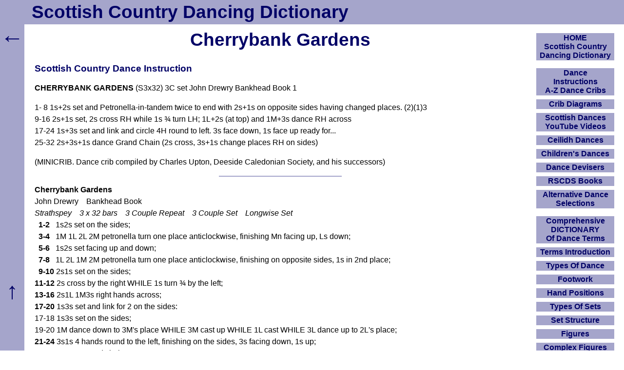

--- FILE ---
content_type: text/html; charset=UTF-8
request_url: https://www.scottish-country-dancing-dictionary.com/dance-crib/cherrybank-gardens.html
body_size: 3600
content:
<!DOCTYPE html><html lang="en-GB"><head><meta charset="UTF-8">
<title>Cherrybank Gardens, Scottish Country Dance Instructions</title>
<meta name="description" content="Cherrybank Gardens maxicrib dance instructions for Scottish country dance by John Drewry. Bars 1-2 ones and twos set on the sides.">
<meta name="viewport" content="width=device-width, initial-scale=1">
<link rel="preload" href="https://www.scottish-country-dancing-dictionary.com/scdd12.css" as="style">
<link rel="stylesheet" href="https://www.scottish-country-dancing-dictionary.com/scdd12.css">
<link rel="icon" href="https://www.scottish-country-dancing-dictionary.com/favicon.ico">
<link rel="apple-touch-icon" href="https://www.scottish-country-dancing-dictionary.com/apple-touch-icon.png">
<link rel="canonical" href="https://www.scottish-country-dancing-dictionary.com/dance-crib/cherrybank-gardens.html">
</head><body><header><div id="top"><a href="https://www.scottish-country-dancing-dictionary.com/">Scottish Country Dancing Dictionary</a></div></header><div id="b"><div id="c"><main id="maincontent">
<h1>Cherrybank Gardens</h1><h2>Scottish Country Dance Instruction</h2><!--cribstart-->
<strong>CHERRYBANK GARDENS</strong> (S3x32) 3C set John Drewry Bankhead Book 1
<p>1- 8 1s+2s set and Petronella-in-tandem twice to end with 2s+1s on opposite sides having changed places. (2)(1)3
<br>9-16 2s+1s set, 2s cross RH while 1s ¾ turn LH; 1L+2s (at top) and 1M+3s dance RH across
<br>17-24 1s+3s set and link and circle 4H round to left. 3s face down, 1s face up ready for...
<br>25-32 2s+3s+1s dance Grand Chain (2s cross, 3s+1s change places RH on sides)
<p>(MINICRIB. Dance crib compiled by Charles Upton, Deeside Caledonian Society, and his successors)
<!--cribend-->
<hr>
<strong>Cherrybank Gardens</strong>
<br>John Drewry&emsp;Bankhead Book
<br><em>Strathspey&emsp;3 x 32 bars&emsp;3&nbsp;Couple Repeat&emsp;3&nbsp;Couple&nbsp;Set&emsp;Longwise&nbsp;Set</em>
<div class="hang">
<p>&nbsp;&nbsp;<strong>1-2</strong>&nbsp;&nbsp;&nbsp;1s2s set on the sides;
<p>&nbsp;&nbsp;<strong>3-4</strong>&nbsp;&nbsp;&nbsp;1M&nbsp;1L&nbsp;2L&nbsp;2M petronella turn one place anticlockwise, finishing Mn facing up, Ls down;
<p>&nbsp;&nbsp;<strong>5-6</strong>&nbsp;&nbsp;&nbsp;1s2s set facing up and down;
<p>&nbsp;&nbsp;<strong>7-8</strong>&nbsp;&nbsp;&nbsp;1L&nbsp;2L&nbsp;1M&nbsp;2M petronella turn one place anticlockwise, finishing on opposite sides, 1s in 2nd place;
<p>&nbsp;&nbsp;<strong>9-10</strong>&nbsp;2s1s set on the sides;
<p><strong>11-12</strong>&nbsp;2s cross by the right WHILE 1s turn ¾ by the left;
<p><strong>13-16</strong>&nbsp;2s1L&nbsp;1M3s right hands across;
<p><strong>17-20</strong>&nbsp;1s3s set and link for 2 on the sides:
<p>17-18&nbsp;1s3s set on the sides;
<p>19-20&nbsp;1M dance down to 3M's place WHILE 3M cast up WHILE 1L cast WHILE 3L dance up to 2L's place;
<p><strong>21-24</strong>&nbsp;3s1s 4 hands round to the left, finishing on the sides, 3s facing down, 1s up;
<p><strong>25-32</strong>&nbsp;2s3s1s grand chain.
</div>
<p>(MAXICRIB. Scottish country dancing instructions compiled by Reuben Freemantle)
<hr>
<h2>Keith Rose's Crib Diagram</h2>
<div class="vw"><img src="https://www.scottish-country-dancing-dictionary.com/krdiagrams/cherrybank-gardens.png" alt="Cherrybank Gardens Keith Rose's Diagram">
<br><a href="https://www.scottish-country-dancing-dictionary.com/krdiagram/cherrybank-gardens.html">Cherrybank Gardens - Full Size And Key To Symbols</a></div>
<hr>
<h2>Dance Instruction Videos</h2>
<a href="https://www.scottish-country-dancing-dictionary.com/video/cherrybank-gardens.html">Cherrybank Gardens - Scottish Country Dancing Instruction Video</a>
<hr>
<h2>Dance Information</h2>
The Cherrybank Gardens to the west of Perth are home to Europe's largest collections of heathers (over 900 varieties, on 7 acres), known as "The Bell's National Heather Collection".
<p>The gardens were sponsored by the Bell's Scotch Whisky brand.
<p><a href="https://www.scottish-country-dancing-dictionary.com/video/z-cherrybank-gardens.html">Cherrybank Gardens - Information Video</a>
<div class="vw">
<img src="https://www.scottish-country-dancing-dictionary.com/images/cherrybank-gardens.webp" loading="lazy" class="c4" alt="Cherrybank Gardens"
onerror="this.onerror=null; this.src='https://www.scottish-country-dancing-dictionary.com/images/cherrybank-gardens.jpg'">
<br>Autumn Colours At Cherrybank, Perth
</div>
<hr>
<!--Hor--><div class="lazy-ad" data-ad-type="adsense"><ins class="adsbygoogle" style="display:block" data-ad-client="ca-pub-6259166044371021" data-ad-slot="4771513559" data-ad-format="auto" data-full-width-responsive="true"></ins></div>
<hr>
Image copyright <a href="https://www.geograph.org.uk/profile/58105">John MacKenzie</a> under this <a href="https://creativecommons.org/licenses/by-sa/2.0/">Creative Commons Licence 2.0</a>.
<p><a href="https://www.scottish-country-dancing-dictionary.com/dance-crib/cherrybank-gardens.html">Back to the top of this Scottish Country Dancing Instructions 'Cherrybank Gardens' page</a>
</main></div><div id="linkList" role="navigation" aria-label="Navigation"><div class="window"><input class="toggle" id="show" type="checkbox"><label for="show">Show/Hide Navigation</label><div>
<ul id="nav">
<li><a href="https://www.scottish-country-dancing-dictionary.com/" title="How To Use Scottish Country Dancing Dictionary">HOME<br>Scottish Country Dancing Dictionary</a></li>
<li class="sp"><a href="https://www.scottish-country-dancing-dictionary.com/dance-cribs.html">Dance<br>Instructions<br>A-Z Dance Cribs</a></li>
<li><a href="https://www.scottish-country-dancing-dictionary.com/crib-diagrams.html">Crib Diagrams</a></li>
<li><a href="https://www.scottish-country-dancing-dictionary.com/scottish-dancing-youtube-videos.html">Scottish Dances YouTube Videos</a></li>
<li><a href="https://www.scottish-country-dancing-dictionary.com/ceilidh-dances.html">Ceilidh Dances</a></li>
<li><a href="https://www.scottish-country-dancing-dictionary.com/scottish-country-dances-for-children.html">Children's Dances</a></li>
<li><a href="https://www.scottish-country-dancing-dictionary.com/dance-devisers.html">Dance Devisers</a></li>
<li><a href="https://www.scottish-country-dancing-dictionary.com/rscds-books.html">RSCDS Books</a></li>
<li><a href="https://www.scottish-country-dancing-dictionary.com/alternative-dance-selections.html">Alternative Dance Selections</a></li>
<li class="sp"><a href="https://www.scottish-country-dancing-dictionary.com/dictionary.html">Comprehensive<br>DICTIONARY<br>Of Dance Terms</a></li>
<li><a href="https://www.scottish-country-dancing-dictionary.com/scd-terms-introduction.html">Terms Introduction</a></li>
<li><a href="https://www.scottish-country-dancing-dictionary.com/types-of-dance.html">Types Of Dance</a></li>
<li><a href="https://www.scottish-country-dancing-dictionary.com/footwork.html">Footwork</a></li>
<li><a href="https://www.scottish-country-dancing-dictionary.com/hand-positions.html">Hand Positions</a></li>
<li><a href="https://www.scottish-country-dancing-dictionary.com/types-of-sets.html">Types Of Sets</a></li>
<li><a href="https://www.scottish-country-dancing-dictionary.com/set-structure.html">Set Structure</a></li>
<li><a href="https://www.scottish-country-dancing-dictionary.com/figures.html">Figures</a></li>
<li><a href="https://www.scottish-country-dancing-dictionary.com/complex-figures.html">Complex Figures</a></li>
<li><a href="https://www.scottish-country-dancing-dictionary.com/timing.html">Timing</a></li>
<li><a href="https://www.scottish-country-dancing-dictionary.com/flow-of-the-dance.html">Flow Of The Dance</a></li>
<li><a href="https://www.scottish-country-dancing-dictionary.com/diagrams.html">Terms Diagrams</a></li>
<li><a href="https://www.scottish-country-dancing-dictionary.com/dance-terms-videos.html">Terms Videos</a></li>
<li class="sp"><a href="https://www.scottish-country-dancing-dictionary.com/scd-miscellany.html">SCD Miscellany</a></li>
<li><a href="https://www.scottish-country-dancing-dictionary.com/faq.html">FAQ</a></li>
<li><a href="https://www.scottish-country-dancing-dictionary.com/resources.html">Resources</a></li>
<li><a href="https://www.scottish-country-dancing-dictionary.com/search-this-site.html">Search This Site</a></li>
<li><button id="openLinksModalBtn">Copy Links</button></li><li class="position-relative"><div id="linksModal" class="links-modal links-modal-hidden"><div><button onClick="location.href='https://www.scottish-country-dancing-dictionary.com/about-these-links.html'">About These Links</button>
<button onClick="copyText('&lt;a href=&quot;'+location.href+'&quot;&gt;'+document.querySelector('h1').textContent.trim()+'&lt;/a&gt;')">Copy Hyperlink (HTML)</button><button onClick="copyText(location.href)">Copy Link (URL)</button><button onClick="copyText(document.querySelector('h1').textContent.trim())">Copy Page Title</button><button onClick="copyRichLink()">Copy Smart Hyperlink (Rich)</button><button onClick="location.href='https://www.scottish-country-dancing-dictionary.com/making-a-dance-list-linkable.html'">Making A Dance List Linkable</button><button id="closeLinksModalBtn">Close</button></div><div id="linksCopiedMessage" class="links-copied-message">Copied!</div></div></li>
<li class="donate"><a href="https://www.scottish-country-dancing-dictionary.com/donations.html">Please Donate</a></li>
</ul>
<p><!--Vir--></p><div class="lazy-ad" data-ad-type="adsense"><ins class="adsbygoogle" style="display:block;width:160px;height:600px" data-ad-client="ca-pub-6259166044371021" data-ad-slot="8119061423"></ins></div><br>
</div></div></div></div><div id="bk" role="navigation" aria-label="Back"><a href="javascript:goBack()" title="Go Back">&larr;</a></div><div id="btt" role="navigation" aria-label="ToTop"><a href="#top" title="To Top">&uarr;</a></div>
<script>function goBack(){window.history.back()}</script>
<script>const linksModal=document.getElementById("linksModal"),openLinksBtn=document.getElementById("openLinksModalBtn"),closeLinksBtn=document.getElementById("closeLinksModalBtn");if(openLinksBtn&&linksModal&&closeLinksBtn){openLinksBtn.addEventListener("click",function(){linksModal.classList.remove("links-modal-hidden");linksModal.classList.add("links-modal-visible")});function closeLinksModal(){linksModal.classList.remove("links-modal-visible");linksModal.classList.add("links-modal-hidden")}
closeLinksBtn.addEventListener("click",closeLinksModal);document.addEventListener("click",function(e){if(linksModal.classList.contains("links-modal-visible")&&!linksModal.contains(e.target)&&e.target!==openLinksBtn){closeLinksModal()}});document.addEventListener("keydown",function(e){if(e.key==="Escape")closeLinksModal();});document.addEventListener("visibilitychange",function(){if(document.visibilityState==="visible")closeLinksModal();})}
function copyText(t){navigator.clipboard.writeText(t).then(function(){const m=document.getElementById("linksCopiedMessage");m.style.opacity="1";clearTimeout(m.hideTimer);m.hideTimer=setTimeout(function(){m.style.opacity="0"},1500)}).catch(function(err){console.error("Clipboard copy failed",err)})}
async function copyRichLink(){const title=document.querySelector('h1').textContent.trim();const url=location.href;const htmlLink=`<a href="${url}">${title}</a>`;const plainText=`${title}: ${url}`;const msg=document.getElementById('linksCopiedMessage');try{await navigator.clipboard.write([new ClipboardItem({"text/plain":new Blob([plainText],{type:"text/plain"}),"text/html":new Blob([htmlLink],{type:"text/html"})})])}catch(err){console.error("Clipboard write failed",err);try{await navigator.clipboard.writeText(plainText)}catch(fallbackErr){console.error("Fallback also failed",fallbackErr);return}}
msg.style.opacity='1';setTimeout(()=>msg.style.opacity='0',1500)}</script>

<script async src="https://securepubads.g.doubleclick.net/tag/js/gpt.js"></script><script src="https://www.scottish-country-dancing-dictionary.com/ads1.js" defer></script>
<!--
-->


--- FILE ---
content_type: text/html; charset=utf-8
request_url: https://www.google.com/recaptcha/api2/aframe
body_size: 264
content:
<!DOCTYPE HTML><html><head><meta http-equiv="content-type" content="text/html; charset=UTF-8"></head><body><script nonce="U8MH8cp7d9x4Ri9shSboew">/** Anti-fraud and anti-abuse applications only. See google.com/recaptcha */ try{var clients={'sodar':'https://pagead2.googlesyndication.com/pagead/sodar?'};window.addEventListener("message",function(a){try{if(a.source===window.parent){var b=JSON.parse(a.data);var c=clients[b['id']];if(c){var d=document.createElement('img');d.src=c+b['params']+'&rc='+(localStorage.getItem("rc::a")?sessionStorage.getItem("rc::b"):"");window.document.body.appendChild(d);sessionStorage.setItem("rc::e",parseInt(sessionStorage.getItem("rc::e")||0)+1);localStorage.setItem("rc::h",'1764338933994');}}}catch(b){}});window.parent.postMessage("_grecaptcha_ready", "*");}catch(b){}</script></body></html>

--- FILE ---
content_type: text/css
request_url: https://www.scottish-country-dancing-dictionary.com/scdd12.css
body_size: 1914
content:
html{font-size:100%;line-height:1.5}body{font-family:tahoma,verdana,geneva,arial,sans-serif;background:#fff;color:#000;margin:0}body::before{content:"";position:fixed;top:0;left:0;width:50px;height:100vh;background-color:#a5a5cb}a{color:#006;line-height:normal}a:visited{color:purple}a:active,a:hover{color:red}#top{font-size:230%;font-weight:700;background:#a5a5cb;color:#006;display:flex;align-items:center;justify-content:flex-start;height:50px;padding-left:50px;margin:0}#top a{color:inherit;text-decoration:none;white-space:nowrap;display:inline-flex;align-items:center;height:100%;padding:0 .4em}#top a:hover{background-color:#006;color:#fff}.header-links{display:flex;flex-wrap:wrap;justify-content:space-between}.header-links span:last-child{margin-left:auto}#b{padding:10px 180px 50px 50px}#c{padding:0 2%;overflow:hidden;min-height:110vh}#linkList{position:absolute;top:25px;right:0}#nav{list-style:none;text-align:center;margin:43px 20px 0 0;padding:0}#nav a,#nav button,ul#nav .donate a{display:block;font-weight:700;color:#006;background:#a5a5cb;width:160px;margin:8px 0;padding:1px 0;line-height:normal;font-size:100%;border:none;cursor:pointer;text-decoration:none;text-align:center}#nav a:hover,#nav button:hover{background:#006;color:#fff}ul#nav .donate a{background:#FD0}ul#nav .donate a:hover{background:#006;color:#FD0}input.toggle,div.window label{display:none}#openLinksModalBtn{font:inherit;color:inherit;background:inherit;font-weight:700}#bk a,#btt a{font-size:300%;position:fixed;text-align:center;background:#a5a5cb;width:49px;line-height:normal;color:#006;text-decoration:none}#bk a{top:7%;padding-bottom:10px}#btt a{top:75%;padding:30px 0 44px}#bk a:hover,#btt a:hover{background-color:#006;color:#fff;text-decoration:none}h1,.kr{font-size:230%;font-weight:700;text-align:center;color:#006;margin-top:0;line-height:1.2}h2{font-size:120%;color:#006;line-height:1.3}h3{font-size:100%;color:#006;font-weight:600;margin-top:1em;margin-bottom:.5em}hr{background:#a5a5cb;width:25%;height:2px;border:0;clear:both;margin:15px auto}.box,.bigbox{border:2px solid #a5a5cb;text-align:left;padding:0 4px 1em;margin:1em auto 0}.box{width:60%}.bigbox,.box img,.bigbox img,.fw img{width:99%}.sp,.fw,.vw,.videoWrapper{margin-top:1em}.vw img{width:60%}.c4{border:2px solid #a5a5cb}.gap{margin:100px}.tab1{margin-left:4%}.tc,#d,.fw,.vw{text-align:center}.tl{text-align:left}.fl{float:left}.fr{float:right}.gn{color:#063}.hang p{font-family:arial,sans-serif;text-indent:-2.85em;margin-left:2.85em;margin-top:0;margin-bottom:0}#hov a img{display:none;padding-top:12px}#hov a:hover img{display:block;margin-left:auto;margin-right:auto}.videoWrapper,.youtubeA{background-color:#000;position:relative;padding-bottom:56.25%;height:0}.youtubeA{overflow:hidden;max-width:100%;background-position:center;background-repeat:no-repeat;cursor:pointer;background-size:cover;margin:1em 0 0;position:relative}.youtubeA .play{background:url(https://www.scottish-country-dancing-dictionary.com/images/playbutton.png) no-repeat center;background-size:90px 64px;position:absolute;height:100%;width:100%;pointer-events:none;z-index:1}.youtubeA iframe,.videoWrapper iframe{position:absolute;top:0;left:0;width:100%;height:100%;border:none}.youtubeA .notice{position:absolute;bottom:10px;left:8px;right:8px;background:rgba(0,0,0,0.55);color:#fff;font-size:13px;padding:6px 8px;text-align:center;z-index:2;line-height:1.2;pointer-events:none}.copy-modal{position:fixed;top:20%;left:10%;width:50%;max-width:600px;background:#fff;padding:1em;border:2px solid #a5a5cb;z-index:1000}.modal-hidden{visibility:hidden;opacity:0;pointer-events:none}.modal-visible{visibility:visible;opacity:1;pointer-events:auto}.flex-container{display:flex;justify-content:space-between;align-items:flex-start;flex-wrap:wrap}.button-group{display:flex;flex-direction:column}.copied-message{height:1.5em;margin-top:1em;color:#006;font-weight:700;opacity:0}.links-modal{position:fixed;top:20%;left:50%;transform:translateX(-50%);width:auto;max-width:600px;background:#fff;padding:1em;border:2px solid #a5a5cb;z-index:1000}.links-modal-hidden{visibility:hidden;opacity:0;pointer-events:none}.links-modal-visible{visibility:visible;opacity:1;pointer-events:auto}.links-modal button{display:block;width:100%;margin:.4em 0}.links-copied-message{height:1.5em;margin-top:1em;color:#006;font-weight:700;opacity:0;text-align:center}@media screen and (max-width:1035px){body::before{width:38px}#b{padding:10px 180px 50px 38px}#top{font-size:180%;height:38px;padding-left:38px}#bk a{font-size:230%;top:6%;width:37px}#btt a{font-size:230%;width:37px}h1,.kr{font-size:180%}.box,.bigbox{width:97%}.vw img{width:99%}#nav{margin-top:31px}}@media screen and (max-width:768px){body::before{display:none}#top{font-size:100%;height:25px;padding:0;justify-content:center;margin-bottom:5px}#b{border-left:0;padding:66px 0 0}#c{padding:0 1%}#nav{margin:0;padding:4px 0}#bk a{position:absolute;top:32px;font-size:198%;padding:0 6px 8px;width:28px}#btt a{display:none}h1,.kr{font-size:150%}h2{font-size:100%}h2 a{position:relative;display:inline-block;padding:2px 3px}a{line-height:1.85}.vw img{width:99%}div.window{text-align:center}div.window label{display:block;color:#006;background:#a5a5cb;text-decoration:none;font-weight:700;width:160px;margin-top:7px;padding:4px 0;line-height:normal;margin-right:10px;text-align:center}input.toggle~div{height:0;overflow:hidden;margin-left:-10px;padding-left:10px;background:#fff}input.toggle:checked~div{height:99%;border:1px solid #a5a5cb;margin-top:10px}input.toggle:checked+label{background:#a5a5cb}input.toggle:checked+label:hover,div.window label:hover{background:#006;color:#fff}.box,.bigbox{width:97%}.copy-modal{position:fixed;top:1%;left:1%;padding:.1em;width:96%;max-height:98vh;overflow-y:auto}}@media screen and (max-width:400px){#top{font-size:85%}}@media print{body::before{display:none}#b{border-left:0;padding:0}#c{padding:0 2%}#top,#nav,#linkList,#btt,#bk{display:none}a:link,a:visited,a:active,a:hover,h1,h2,.kr,.gn{color:#000}.box,.bigbox{border:2px solid #000}.c4{border:none}}


--- FILE ---
content_type: application/javascript; charset=utf-8
request_url: https://fundingchoicesmessages.google.com/f/AGSKWxVNZW7y_mB4FkVLxj1jko2fkKE6e5sLvkIxNSD84vNx9medB5wIP3jT4Xg7CodNWOYAW7Z5X3nYW3gJspAMMzYUAlPgNob71wyKdOogfnzoDdmH44jJdHkO7jsw8HNg0PjL87BSrYmWLL9xeKgU5vMAQdItJ4-ui4YqNK_65JkZv136AXIUArEhmFMA/_/landingads?/adpage-/GetAdForCallBack?/468_60_?adtechplacementid=
body_size: -1291
content:
window['e20f72c8-7525-4262-ad37-5bdfae0985a7'] = true;

--- FILE ---
content_type: application/javascript
request_url: https://www.scottish-country-dancing-dictionary.com/ads1.js
body_size: 454
content:
document.addEventListener("DOMContentLoaded", function () {
  const ads = document.querySelectorAll(".lazy-ad");
  const options = { root: null, rootMargin: "1500px", threshold: 0 };
  const adObserver = new IntersectionObserver((entries, observer) => {
    entries.forEach(entry => {
      if (entry.isIntersecting) {
        const ad = entry.target;
        ad.classList.add("tc");
        const adType = ad.getAttribute("data-ad-type");
        if (adType === "adsense") {
          const script = document.createElement("script");
          script.async = true;
          script.src = "https://pagead2.googlesyndication.com/pagead/js/adsbygoogle.js";
          ad.appendChild(script);
          (adsbygoogle = window.adsbygoogle || []).push({});
        }
        observer.unobserve(ad);
      }
    });
  }, options);
  ads.forEach(ad => adObserver.observe(ad));
});
